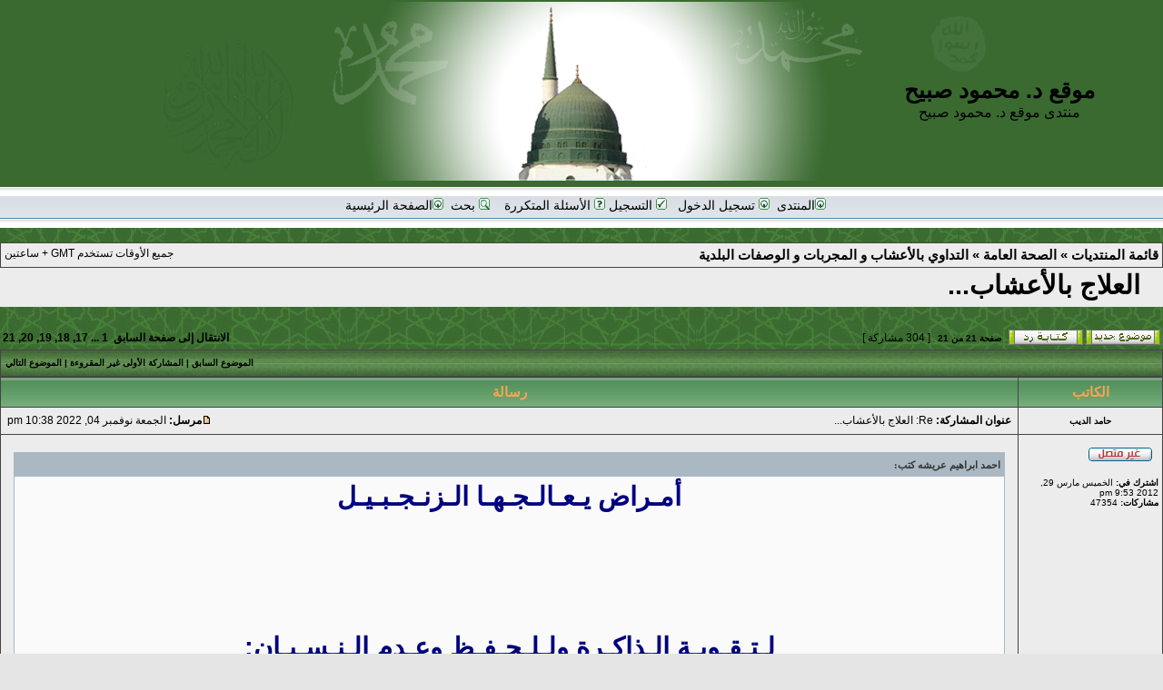

--- FILE ---
content_type: text/html; charset=UTF-8
request_url: https://msobieh.com/akhtaa/viewtopic.php?p=374963
body_size: 8944
content:
<!DOCTYPE html PUBLIC "-//W3C//DTD XHTML 1.0 Transitional//EN" "http://www.w3.org/TR/xhtml1/DTD/xhtml1-transitional.dtd">
<html xmlns="http://www.w3.org/1999/xhtml" dir="rtl" lang="ar" xml:lang="ar">
<head>

<meta http-equiv="content-type" content="text/html; charset=UTF-8" />
<meta http-equiv="content-language" content="ar" />
<meta http-equiv="content-style-type" content="text/css" />
<meta http-equiv="imagetoolbar" content="no" />
<meta name="resource-type" content="document" />
<meta name="distribution" content="global" />
<meta name="copyright" content="2000, 2002, 2005, 2007 phpBB Group" />
<meta name="keywords" content="" />
<meta name="description" content="" />
<meta http-equiv="X-UA-Compatible" content="IE=EmulateIE7; IE=EmulateIE9" />

<meta property="og:image"              content="http://www.msobieh.com/akhtaa/images/Logo.jpg" />

<meta property="og:image:width" content="300" /> 
<meta property="og:image:height" content="203" />

<meta property="og:description"              content="العلاج بالأعشاب..." />



<title>موقع د. محمود صبيح &bull; مشاهدة الموضوع - العلاج بالأعشاب...</title>



<link rel="stylesheet" href="./styles/subsilver2/theme/stylesheet.css" type="text/css" />

<script type="text/javascript">
// <![CDATA[


function popup(url, width, height, name)
{
	if (!name)
	{
		name = '_popup';
	}

	window.open(url.replace(/&amp;/g, '&'), name, 'height=' + height + ',resizable=yes,scrollbars=yes,width=' + width);
	return false;
}

function jumpto()
{
	var page = prompt('ادخل رقم الصفحة التي تريد الذهاب إليها:', '21');
	var per_page = '15';
	var base_url = './viewtopic.php?f=47&amp;t=3884&amp;sid=4a75cdce6a4bd6af7b18888335059619';

	if (page !== null && !isNaN(page) && page == Math.floor(page) && page > 0)
	{
		if (base_url.indexOf('?') == -1)
		{
			document.location.href = base_url + '?start=' + ((page - 1) * per_page);
		}
		else
		{
			document.location.href = base_url.replace(/&amp;/g, '&') + '&start=' + ((page - 1) * per_page);
		}
	}
}

/**
* Find a member
*/
function find_username(url)
{
	popup(url, 760, 570, '_usersearch');
	return false;
}

/**
* Mark/unmark checklist
* id = ID of parent container, name = name prefix, state = state [true/false]
*/
function marklist(id, name, state)
{
	var parent = document.getElementById(id);
	if (!parent)
	{
		eval('parent = document.' + id);
	}

	if (!parent)
	{
		return;
	}

	var rb = parent.getElementsByTagName('input');
	
	for (var r = 0; r < rb.length; r++)
	{
		if (rb[r].name.substr(0, name.length) == name)
		{
			rb[r].checked = state;
		}
	}
}



// ]]>
</script>
<script type="text/javascript" src="Goldbox/js/mycodes.js"></script>
</head>
<body class="rtl">

<a name="top"></a>

<div id="wrapheader">

	<div id="logodesc">
		<table width="100%" cellspacing="0">
		<tr>
			<td  align="center"><div class="logo_text"><h1>موقع د. محمود صبيح</h1> <span class="gen">منتدى موقع د. محمود صبيح</span> </div>
			 <div><a href="./index.php?sid=4a75cdce6a4bd6af7b18888335059619"><img src="./styles/subsilver2/imageset/Header.jpg" width="970" height="197" alt="" title="" /></a></div>
			 
				
			
			</td>
		</tr>
		
		
		</table>
	</div>

	<div id="menubar">
		<table width="100%" cellspacing="0">
		<tr>
			<td class="genmed" align="center">
				
				<a href="http://www.msobieh.com/akhtaa/"><img src="./styles/subsilver2/theme/images/icon_mini_login.gif" width="12" height="13" alt="*" />&#1575;&#1604;&#1605;&#1606;&#1578;&#1583;&#1609;</a>&nbsp;
				
				<a href="./ucp.php?mode=login&amp;sid=4a75cdce6a4bd6af7b18888335059619"><img src="./styles/subsilver2/theme/images/icon_mini_login.gif" width="12" height="13" alt="*" /> تسجيل الدخول</a>&nbsp; &nbsp;<a href="./ucp.php?mode=register&amp;sid=4a75cdce6a4bd6af7b18888335059619"><img src="./styles/subsilver2/theme/images/icon_mini_register.gif" width="12" height="13" alt="*" /> التسجيل</a>
						
					
					<a href="./faq.php?sid=4a75cdce6a4bd6af7b18888335059619"><img src="./styles/subsilver2/theme/images/icon_mini_faq.gif" width="12" height="13" alt="*" /> الأسئلة المتكررة</a>
				&nbsp; &nbsp;<a href="./search.php?sid=4a75cdce6a4bd6af7b18888335059619"><img src="./styles/subsilver2/theme/images/icon_mini_search.gif" width="12" height="13" alt="*" /> بحث</a>&nbsp;
				
				<a href="http://www.msobieh.com/main.html"><img src="./styles/subsilver2/theme/images/icon_mini_login.gif" width="12" height="13" alt="*" />&#1575;&#1604;&#1589;&#1601;&#1581;&#1577; &#1575;&#1604;&#1585;&#1574;&#1610;&#1587;&#1610;&#1577; </a>&nbsp;
				
			</td>
		</tr>
		</table>
	</div>


</div>
<!--<table width="100%" cellpadding="2" cellspacing="1" border="0" >
   <tr>
       <td class="cat" height="25" align="center"><h4>{ NEWEST_TOPICS }</h4></td>
   </tr></table>-->
 <br />
 <font size="+1"> <marquee id="recent_topics" behavior="scroll" direction="right" scrolldelay="50" scrollamount="2"><b><font face="Arial" color="#FFFFFF" class="forumlink">

           
		   
           </font></b></marquee> </font><table class="tablebg" width="100%" cellspacing="1" cellpadding="0" style="margin-top: 5px;">
	<tr>
		<td class="row1">
			<p class="breadcrumbs"><a href="./index.php?sid=4a75cdce6a4bd6af7b18888335059619">قائمة المنتديات</a> &#187; <a href="./viewforum.php?f=43&amp;sid=4a75cdce6a4bd6af7b18888335059619">الصحة العامة</a> &#187; <a href="./viewforum.php?f=47&amp;sid=4a75cdce6a4bd6af7b18888335059619">التداوي بالأعشاب و المجربات و الوصفات البلدية</a></p>
			<p class="datetime">جميع الأوقات تستخدم GMT + ساعتين  </p>
		</td>
	</tr>
	</table>

<div id="pageheader">
	<h2><a class="titles" href="./viewtopic.php?f=47&amp;t=3884&amp;start=300&amp;sid=4a75cdce6a4bd6af7b18888335059619">العلاج بالأعشاب...</a></h2>


</div>

<br clear="all" /><br />

<div id="pagecontent">

	<table width="100%" cellspacing="1">
	<tr>
		<td align="right" valign="middle" nowrap="nowrap">
		<a href="./posting.php?mode=post&amp;f=47&amp;sid=4a75cdce6a4bd6af7b18888335059619"><img src="./styles/subsilver2/imageset/ar/button_topic_new.gif" alt="إرسال موضوع جديد" title="إرسال موضوع جديد" /></a>&nbsp;<a href="./posting.php?mode=reply&amp;f=47&amp;t=3884&amp;sid=4a75cdce6a4bd6af7b18888335059619"><img src="./styles/subsilver2/imageset/ar/button_topic_reply.gif" alt="الرد على الموضوع" title="الرد على الموضوع" /></a>
		</td>
		
			<td class="nav" valign="middle" nowrap="nowrap">&nbsp;صفحة <strong>21</strong> من <strong>21</strong><br /></td>
			<td class="gensmall" nowrap="nowrap">&nbsp;[ 304 مشاركة ]&nbsp;</td>
			<td class="gensmall" width="100%" align="left" nowrap="nowrap"><b><a href="#" onclick="jumpto(); return false;" title="اضغط للانتقال للصفحة">الانتقال إلى صفحة</a> <a href="./viewtopic.php?f=47&amp;t=3884&amp;sid=4a75cdce6a4bd6af7b18888335059619&amp;start=285">السابق</a>&nbsp;&nbsp;<a href="./viewtopic.php?f=47&amp;t=3884&amp;sid=4a75cdce6a4bd6af7b18888335059619">1</a> ... <a href="./viewtopic.php?f=47&amp;t=3884&amp;sid=4a75cdce6a4bd6af7b18888335059619&amp;start=240">17</a><span class="page-sep">, </span><a href="./viewtopic.php?f=47&amp;t=3884&amp;sid=4a75cdce6a4bd6af7b18888335059619&amp;start=255">18</a><span class="page-sep">, </span><a href="./viewtopic.php?f=47&amp;t=3884&amp;sid=4a75cdce6a4bd6af7b18888335059619&amp;start=270">19</a><span class="page-sep">, </span><a href="./viewtopic.php?f=47&amp;t=3884&amp;sid=4a75cdce6a4bd6af7b18888335059619&amp;start=285">20</a><span class="page-sep">, </span><strong>21</strong></b></td>
		
	</tr>
	</table>

	<table class="tablebg" width="100%" cellspacing="1">
	<tr>
		<td class="cat">
			<table width="100%" cellspacing="0">
			<tr>
				<td class="nav" nowrap="nowrap">&nbsp;
				
				</td>
				<td class="nav" align="left" nowrap="nowrap"><a href="./viewtopic.php?f=47&amp;t=3884&amp;view=previous&amp;sid=4a75cdce6a4bd6af7b18888335059619">الموضوع السابق</a> | <a href="#unread">المشاركة الأولى غير المقروءة</a> | <a href="./viewtopic.php?f=47&amp;t=3884&amp;view=next&amp;sid=4a75cdce6a4bd6af7b18888335059619">الموضوع التالي</a>&nbsp;</td>
			</tr>
			</table>
		</td>
	</tr>

	</table>


	<table class="tablebg" width="100%" cellspacing="1">
	
		<tr>
			<th>الكاتب</th>
			<th>رسالة</th>
		</tr>
	<tr class="row1">

			<td align="center" valign="middle">
				<a name="unread"></a><a name="p374595"></a>
				<b class="postauthor">حامد الديب</b>
			</td>
			<td width="100%" height="25">
				<table width="100%" cellspacing="0">
				<tr>
				
					<td class="gensmall" width="100%"><div style="float: right;">&nbsp;<b>عنوان المشاركة:</b> Re: العلاج بالأعشاب...</div><div style="float: left;"><a href="./viewtopic.php?p=374595&amp;sid=4a75cdce6a4bd6af7b18888335059619#p374595"><img src="./styles/subsilver2/imageset/icon_post_target_unread.gif" width="12" height="9" alt="مشاركة غير مقروءة" title="مشاركة غير مقروءة" /></a><b>مرسل:</b> الجمعة نوفمبر 04, 2022 10:38 pm&nbsp;</div></td>
				</tr>
				</table>
			</td>
		</tr>

		<tr class="row1">

			<td valign="top" class="profile">
				<table cellspacing="4" align="center" width="150">
			
				<tr>
					<td><img src="./styles/subsilver2/imageset/ar/icon_user_offline.gif" alt="غير متصل" title="غير متصل" /></td>
				</tr>
			
				</table>

				<span class="postdetails">
					<br /><b>اشترك في:</b> الخميس مارس 29, 2012 9:53 pm<br /><b>مشاركات:</b> 47354
				</span>
                
              
			</td>
			<td valign="top">
				<table width="100%" cellspacing="5">
				<tr>
					<td>
					
 
						<div class="postbody">
                        
                        <div class="quotetitle">احمد ابراهيم عريشه كتب:</div><div class="quotecontent"><span style="color: #00017F"><strong><p style="text-align:center;"><span style="font-size: 200%; line-height: normal"><span style="font-family:Arial;">أمـراض يـعـالـجـهـا الـزنـجـبـيـل<br /><br /><br /><br /><br />لـتـقـويـة الـذاكـرة ولـلـحـفـظ وعـدم الـنـسـيـان:<br /><br />يـؤخـذ مـن الـزنـجـبـيـل المطحون قدر 55 جرام، ومن اللبان الـدكـر (الـكـنـدر) 50 جـرام، ومـن الـحـبـة الـسـوداء 50 جـرام تخلط معا وتعجن في كيلو عسل نحل وتؤخذ منه ملعقة صغيرة على الريق يوميا مع صنوبر وزبيب.<br /><br /><br />لـعـلاج الـصـداع والـشـقـيـقـة:<br /><br /><br />يعجن الزنجبيل المطحون قدر ملعقة صغيرة في فنجان زيت زيتون ويدلك منه مكان الألم مع شرب مغلي الزنجبيل مع النعناع، وحبة البركة من كل ملعقة صغيرة كالشاي.</span></span></p></strong></span></div></div>

					
						<div class="postbody"><br />_________________<br /><span style="color: #004000"><strong>أستغفر الله  العلى العظيم الذى لا اله الاّ هو الحى القيوم وأتوب اليه<br />أستغفر الله  العلى العظيم الذى لا اله الاّ هو الحى القيوم وأتوب اليه<br />أستغفر الله  العلى العظيم الذى لا اله الاّ هو الحى القيوم وأتوب اليه</strong></span></div>
					<br clear="all" /><br />

						<table width="100%" cellspacing="0">
						<tr valign="middle">
							<td class="gensmall" align="left">
							
							</td>
						</tr>
						</table>
					</td>
				</tr>
				</table>
			</td>
		</tr>

		<tr class="row1">

			<td class="profile"><strong><a href="#wrapheader">أعلى</a></strong></td>
			<td><div class="gensmall" style="float: right;">&nbsp;<a href="./memberlist.php?mode=viewprofile&amp;u=1433&amp;sid=4a75cdce6a4bd6af7b18888335059619"><img src="./styles/subsilver2/imageset/ar/icon_user_profile.gif" alt="يشاهد الملف الشخصي" title="يشاهد الملف الشخصي" /></a> &nbsp;</div> <div class="gensmall" style="float: left;">&nbsp;</div></td>
	
		</tr>

	<tr>
		<td class="spacer" colspan="2" height="1"><img src="images/spacer.gif" alt="" width="1" height="1" /></td>
	</tr>
	</table>
    
    



	<table class="tablebg" width="100%" cellspacing="1">
	<tr class="row2">

			<td align="center" valign="middle">
				<a name="p374962"></a>
				<b class="postauthor">حامد الديب</b>
			</td>
			<td width="100%" height="25">
				<table width="100%" cellspacing="0">
				<tr>
				
					<td class="gensmall" width="100%"><div style="float: right;">&nbsp;<b>عنوان المشاركة:</b> Re: العلاج بلأعشاب</div><div style="float: left;"><a href="./viewtopic.php?p=374962&amp;sid=4a75cdce6a4bd6af7b18888335059619#p374962"><img src="./styles/subsilver2/imageset/icon_post_target_unread.gif" width="12" height="9" alt="مشاركة غير مقروءة" title="مشاركة غير مقروءة" /></a><b>مرسل:</b> الجمعة نوفمبر 11, 2022 10:43 am&nbsp;</div></td>
				</tr>
				</table>
			</td>
		</tr>

		<tr class="row2">

			<td valign="top" class="profile">
				<table cellspacing="4" align="center" width="150">
			
				<tr>
					<td><img src="./styles/subsilver2/imageset/ar/icon_user_offline.gif" alt="غير متصل" title="غير متصل" /></td>
				</tr>
			
				</table>

				<span class="postdetails">
					<br /><b>اشترك في:</b> الخميس مارس 29, 2012 9:53 pm<br /><b>مشاركات:</b> 47354
				</span>
                
              
			</td>
			<td valign="top">
				<table width="100%" cellspacing="5">
				<tr>
					<td>
					
 
						<div class="postbody">
                        
                        <strong><span style="font-size: 150%; line-height: normal">يرفع</span></strong></div>

					
						<div class="postbody"><br />_________________<br /><span style="color: #004000"><strong>أستغفر الله  العلى العظيم الذى لا اله الاّ هو الحى القيوم وأتوب اليه<br />أستغفر الله  العلى العظيم الذى لا اله الاّ هو الحى القيوم وأتوب اليه<br />أستغفر الله  العلى العظيم الذى لا اله الاّ هو الحى القيوم وأتوب اليه</strong></span></div>
					<br clear="all" /><br />

						<table width="100%" cellspacing="0">
						<tr valign="middle">
							<td class="gensmall" align="left">
							
							</td>
						</tr>
						</table>
					</td>
				</tr>
				</table>
			</td>
		</tr>

		<tr class="row2">

			<td class="profile"><strong><a href="#wrapheader">أعلى</a></strong></td>
			<td><div class="gensmall" style="float: right;">&nbsp;<a href="./memberlist.php?mode=viewprofile&amp;u=1433&amp;sid=4a75cdce6a4bd6af7b18888335059619"><img src="./styles/subsilver2/imageset/ar/icon_user_profile.gif" alt="يشاهد الملف الشخصي" title="يشاهد الملف الشخصي" /></a> &nbsp;</div> <div class="gensmall" style="float: left;">&nbsp;</div></td>
	
		</tr>

	<tr>
		<td class="spacer" colspan="2" height="1"><img src="images/spacer.gif" alt="" width="1" height="1" /></td>
	</tr>
	</table>
    
    



	<table class="tablebg" width="100%" cellspacing="1">
	<tr class="row1">

			<td align="center" valign="middle">
				<a name="p374963"></a>
				<b class="postauthor">حامد الديب</b>
			</td>
			<td width="100%" height="25">
				<table width="100%" cellspacing="0">
				<tr>
				
					<td class="gensmall" width="100%"><div style="float: right;">&nbsp;<b>عنوان المشاركة:</b> Re: العلاج بالأعشاب...</div><div style="float: left;"><a href="./viewtopic.php?p=374963&amp;sid=4a75cdce6a4bd6af7b18888335059619#p374963"><img src="./styles/subsilver2/imageset/icon_post_target_unread.gif" width="12" height="9" alt="مشاركة غير مقروءة" title="مشاركة غير مقروءة" /></a><b>مرسل:</b> الجمعة نوفمبر 11, 2022 10:45 am&nbsp;</div></td>
				</tr>
				</table>
			</td>
		</tr>

		<tr class="row1">

			<td valign="top" class="profile">
				<table cellspacing="4" align="center" width="150">
			
				<tr>
					<td><img src="./styles/subsilver2/imageset/ar/icon_user_offline.gif" alt="غير متصل" title="غير متصل" /></td>
				</tr>
			
				</table>

				<span class="postdetails">
					<br /><b>اشترك في:</b> الخميس مارس 29, 2012 9:53 pm<br /><b>مشاركات:</b> 47354
				</span>
                
              
			</td>
			<td valign="top">
				<table width="100%" cellspacing="5">
				<tr>
					<td>
					
 
						<div class="postbody">
                        
                        <strong><span style="font-size: 150%; line-height: normal">اثمن مجهودات الفاضل احمد ابراهيم عريشه وطمأننا الله عليه</span></strong></div>

					
						<div class="postbody"><br />_________________<br /><span style="color: #004000"><strong>أستغفر الله  العلى العظيم الذى لا اله الاّ هو الحى القيوم وأتوب اليه<br />أستغفر الله  العلى العظيم الذى لا اله الاّ هو الحى القيوم وأتوب اليه<br />أستغفر الله  العلى العظيم الذى لا اله الاّ هو الحى القيوم وأتوب اليه</strong></span></div>
					<br clear="all" /><br />

						<table width="100%" cellspacing="0">
						<tr valign="middle">
							<td class="gensmall" align="left">
							
							</td>
						</tr>
						</table>
					</td>
				</tr>
				</table>
			</td>
		</tr>

		<tr class="row1">

			<td class="profile"><strong><a href="#wrapheader">أعلى</a></strong></td>
			<td><div class="gensmall" style="float: right;">&nbsp;<a href="./memberlist.php?mode=viewprofile&amp;u=1433&amp;sid=4a75cdce6a4bd6af7b18888335059619"><img src="./styles/subsilver2/imageset/ar/icon_user_profile.gif" alt="يشاهد الملف الشخصي" title="يشاهد الملف الشخصي" /></a> &nbsp;</div> <div class="gensmall" style="float: left;">&nbsp;</div></td>
	
		</tr>

	<tr>
		<td class="spacer" colspan="2" height="1"><img src="images/spacer.gif" alt="" width="1" height="1" /></td>
	</tr>
	</table>
    
    



	<table class="tablebg" width="100%" cellspacing="1">
	<tr class="row2">

			<td align="center" valign="middle">
				<a name="p377284"></a>
				<b class="postauthor">حامد الديب</b>
			</td>
			<td width="100%" height="25">
				<table width="100%" cellspacing="0">
				<tr>
				
					<td class="gensmall" width="100%"><div style="float: right;">&nbsp;<b>عنوان المشاركة:</b> Re: العلاج بالأعشاب...</div><div style="float: left;"><a href="./viewtopic.php?p=377284&amp;sid=4a75cdce6a4bd6af7b18888335059619#p377284"><img src="./styles/subsilver2/imageset/icon_post_target_unread.gif" width="12" height="9" alt="مشاركة غير مقروءة" title="مشاركة غير مقروءة" /></a><b>مرسل:</b> السبت ديسمبر 31, 2022 2:17 pm&nbsp;</div></td>
				</tr>
				</table>
			</td>
		</tr>

		<tr class="row2">

			<td valign="top" class="profile">
				<table cellspacing="4" align="center" width="150">
			
				<tr>
					<td><img src="./styles/subsilver2/imageset/ar/icon_user_offline.gif" alt="غير متصل" title="غير متصل" /></td>
				</tr>
			
				</table>

				<span class="postdetails">
					<br /><b>اشترك في:</b> الخميس مارس 29, 2012 9:53 pm<br /><b>مشاركات:</b> 47354
				</span>
                
              
			</td>
			<td valign="top">
				<table width="100%" cellspacing="5">
				<tr>
					<td>
					
 
						<div class="postbody">
                        
                        <p style="text-align:center;"><strong><span style="font-size: 150%; line-height: normal"><span style="color: #EF0000">فوائد الكزبرة الناشفة، تعالج السالمونيلا وارتفاع الكوليسترول</span><br /><br />إلى جانب الطعم المميز الذي تضفيه الكزبرة الناشفة على الأكلات، فإن فوائد الكزبرة الناشفة للصحة؛ عديدة ومذهلة، وما يستعرضه في السطور التالية.<br /><br /><img src="https://www.vetogate.com/UploadCache/libfiles/435/1/800x450o/462.jpg" alt="صورة" /><br /><br /><span style="text-decoration: underline">السيطرة على سكر الدم<br /></span>البحوث والدراسات تؤكد أن مسحوق الكزبرة الناشفة يعمل على خفض مستويات السكر في الدم، فهو مفيد لمرضى السكر.<br /><br /><span style="text-decoration: underline">محاربة السالمونيلا<br /></span>الكزبرة تحارب بكتيريا السالمونيلا الضارة، والتي تنتقل عن طريق الغذاء، ويمكن إضافة هذه التوابل إلى العديد من الأطعمة؛ لتساعدك على محاربة الأمراض الفتاكة التي تنقلها الأغذية.<br /><br /><span style="text-decoration: underline">علاج حب الشباب<br /></span>مسحوق الكزبرة يقضي على البثور وحب الشباب، فيمكن استخدامه بشكل موضعي على الحبوب حتى تختفي.<br /><br /><span style="text-decoration: underline">خفض الكوليسترول<br /></span>واحدة من أكبر الفوائد الصحية لمسحوق الكزبرة، هو القدرة على خفض مستويات الكوليسترول السيئ بالدم.<br /><br /><span style="text-decoration: underline">مشاكل الدورة الشهرية<br /></span>مسحوق الكزبرة يمكنه تنظيم مشاكل الدورة الشهرية، كالتدفق المفرط أثناء الحيض، فتناول مسحوق بذور الكزبرة في المياه الساخنة ينظم تدفق الدورة الشهرية.<br /><br /><span style="text-decoration: underline">محاربة الجذور الحرة<br /></span>الكزبرة تحتوي على مضادة للأكسدةن التي تساعد على مواجهة الجذور الحرة، التي تحاول تدمير خلايا الجسم.<br /><br /> <!-- m --><a class="postlink" href="https://www.vetogate.com/4778747">https://www.vetogate.com/4778747</a><!-- m --><br /><br /></span></strong></p></div>

					
						<div class="postbody"><br />_________________<br /><span style="color: #004000"><strong>أستغفر الله  العلى العظيم الذى لا اله الاّ هو الحى القيوم وأتوب اليه<br />أستغفر الله  العلى العظيم الذى لا اله الاّ هو الحى القيوم وأتوب اليه<br />أستغفر الله  العلى العظيم الذى لا اله الاّ هو الحى القيوم وأتوب اليه</strong></span></div>
					<br clear="all" /><br />

						<table width="100%" cellspacing="0">
						<tr valign="middle">
							<td class="gensmall" align="left">
							
							</td>
						</tr>
						</table>
					</td>
				</tr>
				</table>
			</td>
		</tr>

		<tr class="row2">

			<td class="profile"><strong><a href="#wrapheader">أعلى</a></strong></td>
			<td><div class="gensmall" style="float: right;">&nbsp;<a href="./memberlist.php?mode=viewprofile&amp;u=1433&amp;sid=4a75cdce6a4bd6af7b18888335059619"><img src="./styles/subsilver2/imageset/ar/icon_user_profile.gif" alt="يشاهد الملف الشخصي" title="يشاهد الملف الشخصي" /></a> &nbsp;</div> <div class="gensmall" style="float: left;">&nbsp;</div></td>
	
		</tr>

	<tr>
		<td class="spacer" colspan="2" height="1"><img src="images/spacer.gif" alt="" width="1" height="1" /></td>
	</tr>
	</table>
    
    



	<table width="100%" cellspacing="1" class="tablebg">
	<tr align="center">
		<td class="cat"><form name="viewtopic" method="post" action="./viewtopic.php?f=47&amp;t=3884&amp;start=300&amp;sid=4a75cdce6a4bd6af7b18888335059619"><span class="gensmall">عرض مشاركات سابقة منذ:</span> <select name="st" id="st"><option value="0" selected="selected">جميع المشاركات</option><option value="1">يوم</option><option value="7">أسبوع</option><option value="14">أسبوعان</option><option value="30">شهر</option><option value="90">3 شهور</option><option value="180">6 شهور</option><option value="365">سنة</option></select>&nbsp;<span class="gensmall">مرتبة بواسطة</span> <select name="sk" id="sk"><option value="a">الكاتب</option><option value="t" selected="selected">وقت الإرسال</option><option value="s">عنوان</option></select> <select name="sd" id="sd"><option value="a" selected="selected">تصاعدياً</option><option value="d">تنازلياً</option></select>&nbsp;<input class="btnlite" type="submit" value="انتقال" name="sort" /></form></td>
	</tr>
	</table>
	

	<table width="100%" cellspacing="1">
	<tr>
		<td align="right" valign="middle" nowrap="nowrap">
		<a href="./posting.php?mode=post&amp;f=47&amp;sid=4a75cdce6a4bd6af7b18888335059619"><img src="./styles/subsilver2/imageset/ar/button_topic_new.gif" alt="إرسال موضوع جديد" title="إرسال موضوع جديد" /></a>&nbsp;<a href="./posting.php?mode=reply&amp;f=47&amp;t=3884&amp;sid=4a75cdce6a4bd6af7b18888335059619"><img src="./styles/subsilver2/imageset/ar/button_topic_reply.gif" alt="الرد على الموضوع" title="الرد على الموضوع" /></a>
		</td>
		
			<td class="nav" valign="middle" nowrap="nowrap">&nbsp;صفحة <strong>21</strong> من <strong>21</strong><br /></td>
			<td class="gensmall" nowrap="nowrap">&nbsp;[ 304 مشاركة ]&nbsp;</td>
			<td class="gensmall" width="100%" align="left" nowrap="nowrap"><b><a href="#" onclick="jumpto(); return false;" title="اضغط للانتقال للصفحة">الانتقال إلى صفحة</a> <a href="./viewtopic.php?f=47&amp;t=3884&amp;sid=4a75cdce6a4bd6af7b18888335059619&amp;start=285">السابق</a>&nbsp;&nbsp;<a href="./viewtopic.php?f=47&amp;t=3884&amp;sid=4a75cdce6a4bd6af7b18888335059619">1</a> ... <a href="./viewtopic.php?f=47&amp;t=3884&amp;sid=4a75cdce6a4bd6af7b18888335059619&amp;start=240">17</a><span class="page-sep">, </span><a href="./viewtopic.php?f=47&amp;t=3884&amp;sid=4a75cdce6a4bd6af7b18888335059619&amp;start=255">18</a><span class="page-sep">, </span><a href="./viewtopic.php?f=47&amp;t=3884&amp;sid=4a75cdce6a4bd6af7b18888335059619&amp;start=270">19</a><span class="page-sep">, </span><a href="./viewtopic.php?f=47&amp;t=3884&amp;sid=4a75cdce6a4bd6af7b18888335059619&amp;start=285">20</a><span class="page-sep">, </span><strong>21</strong></b></td>
		
	</tr>
	</table>

</div>

<div id="pagefooter"></div>

<br clear="all" />
<table class="tablebg" width="100%" cellspacing="1" cellpadding="0" style="margin-top: 5px;">
	<tr>
		<td class="row1">
			<p class="breadcrumbs"><a href="./index.php?sid=4a75cdce6a4bd6af7b18888335059619">قائمة المنتديات</a> &#187; <a href="./viewforum.php?f=43&amp;sid=4a75cdce6a4bd6af7b18888335059619">الصحة العامة</a> &#187; <a href="./viewforum.php?f=47&amp;sid=4a75cdce6a4bd6af7b18888335059619">التداوي بالأعشاب و المجربات و الوصفات البلدية</a></p>
			<p class="datetime">جميع الأوقات تستخدم GMT + ساعتين  </p>
		</td>
	</tr>
	</table>
	<br clear="all" />

	<table class="tablebg" width="100%" cellspacing="1">
	<tr>
		<td class="cat"><h4>الموجودون الآن</h4></td>
	</tr>
	<tr>
		<td class="row1"><p class="gensmall">المستخدمون المتصفحون لهذا المنتدى: لا يوجد أعضاء مسجلين متصلين و 0 زائر/زوار</p></td>
	</tr>
	</table>


<br clear="all" />

<table width="100%" cellspacing="1">
<tr>
	<td width="40%" valign="top" nowrap="nowrap" align="right"></td>
	<td align="left" valign="top" nowrap="nowrap"><span class="gensmall"><strong>لا تستطيع</strong> كتابة مواضيع جديدة في هذا المنتدى<br /><strong>لا تستطيع</strong> كتابة ردود في هذا المنتدى<br /><strong>لا تستطيع</strong> تعديل مشاركاتك في هذا المنتدى<br /><strong>لا تستطيع</strong> حذف مشاركاتك في هذا المنتدى<br /><strong>لا تستطيع</strong> إرفاق ملف في هذا المنتدى<br /></span></td>
</tr>
</table>

<br clear="all" />

<table width="100%" cellspacing="0">
<tr>
	<td><form method="post" name="search" action="./search.php?t=3884&amp;sid=4a75cdce6a4bd6af7b18888335059619"><span class="gensmall">البحث عن:</span> <input class="post" type="text" name="keywords" size="20" /> <input class="btnlite" type="submit" value="انتقال" /></form></td>
	<td align="left">
	<form method="post" name="jumpbox" action="./viewforum.php?sid=4a75cdce6a4bd6af7b18888335059619" onsubmit="if(document.jumpbox.f.value == -1){return false;}">

	<table cellspacing="0" cellpadding="0" border="0">
	<tr>
		<td nowrap="nowrap"><span class="gensmall">الانتقال الى:</span>&nbsp;<select name="f" onchange="if(this.options[this.selectedIndex].value != -1){ document.forms['jumpbox'].submit() }">

		
			<option value="-1">اختيار منتدى</option>
		<option value="-1">------------------</option>
			<option value="11">علوم القرآن الكريم</option>
		
			<option value="10">&nbsp; &nbsp;علوم القرآن الكريم</option>
		
			<option value="12">حول التوحيد والعقائد</option>
		
			<option value="3">&nbsp; &nbsp;عقائد أهل السنة</option>
		
			<option value="15">الحضرات و كلمة الاسبوع و مشاركاتي الاساسية</option>
		
			<option value="38">&nbsp; &nbsp;الحضرات</option>
		
			<option value="5">&nbsp; &nbsp;كلمة الأسبوع</option>
		
			<option value="20">&nbsp; &nbsp;مشاركاتي الأساسية وأسئلة موجهة لي</option>
		
			<option value="18">فقه وأحكام آخر الزمان</option>
		
			<option value="9">&nbsp; &nbsp;فقه وأحكام آخر الزمان</option>
		
			<option value="19">&nbsp; &nbsp;الإمام المهدي في منظور أهل السنة والجماعة وأهل الحقيقة من السادة الصوفية</option>
		
			<option value="22">&nbsp; &nbsp;نبوءات أخر الزمان</option>
		
			<option value="27">&nbsp; &nbsp;الخوارج</option>
		
			<option value="25">&nbsp; &nbsp;تخيلات وتصورات وكلام مجاذيب</option>
		
			<option value="26">&nbsp; &nbsp;جفر ـ نبوءات ـ غيبيات</option>
		
			<option value="41">المنتدى العام - أمور عامة</option>
		
			<option value="40">&nbsp; &nbsp;المنتدى العام - أمور عامة</option>
		
			<option value="14">مواضيع إسلامية عامة</option>
		
			<option value="4">&nbsp; &nbsp;مواضيع إسلامية متنوعة</option>
		
			<option value="7">&nbsp; &nbsp;المكتبة المقروءة والمسموعة والمصورة</option>
		
			<option value="17">&nbsp; &nbsp;مقامات أهل البيت والصالحين في مصر</option>
		
			<option value="21">&nbsp; &nbsp;الأثار الاسلامية و المزارات المصرية</option>
		
			<option value="23">&nbsp; &nbsp;الرؤيا</option>
		
			<option value="39">&nbsp; &nbsp;التهنئة بالأعياد والمناسبات والموالد</option>
		
			<option value="42">&nbsp; &nbsp;رمضانيات</option>
		
			<option value="43">الصحة العامة</option>
		
			<option value="44">&nbsp; &nbsp;الطب النبوي</option>
		
			<option value="45">&nbsp; &nbsp;الصحة في العصر الحديث</option>
		
			<option value="46">&nbsp; &nbsp;الطب عند العرب</option>
		
			<option value="47" selected="selected">&nbsp; &nbsp;التداوي بالأعشاب و المجربات و الوصفات البلدية</option>
		
			<option value="48">&nbsp; &nbsp;الطب الروحاني</option>
		
			<option value="13">كشف شبهات ابن تيمية واتباعه والمتمسلفة</option>
		
			<option value="2">&nbsp; &nbsp;كشف شبهات ابن تيمية واتباعه والمتمسلفة</option>
		
			<option value="8">&nbsp; &nbsp;الملفات السوداء</option>
		
			<option value="16">حوارات بين السنة والشيعة</option>
		
			<option value="6">&nbsp; &nbsp;حوارات بين السنة والشيعة</option>
		

		</select>&nbsp;<input class="btnlite" type="submit" value="انتقال" /></td>
	</tr>
	</table>

	</form>
</td>
</tr>
</table>


<style type="text/css">
<!--
.style2 {
	color: #800000;
	font-weight: bold;
	font-size: 18px;
}
-->
</style>

</div>

<!--
	We request you retain the full copyright notice below including the link to www.phpbb.com.
	This not only gives respect to the large amount of time given freely by the developers
	but also helps build interest, traffic and use of phpBB3. If you (honestly) cannot retain
	the full copyright we ask you at least leave in place the "Powered by phpBB" line, with
	"phpBB" linked to www.phpbb.com. If you refuse to include even this then support on our
	forums may be affected.

	The phpBB Group : 2006
//-->

<div id="wrapfooter">
	
	<span class="copyright">&copy; 2011 www.msobieh.com<br/>
	<br />
</span>
	<table id="table1" border="0" cellspacing="0" bordercolor="#000000" cellpadding="0" width="100%">
      <tbody>
        <tr>
          <td><center class="style2">
              <div align="center" class="style2">
                <center>
                  &#1580;&#1605;&#1610;&#1593; &#1575;&#1604;&#1605;&#1608;&#1575;&#1590;&#1610;&#1593; &#1608;&#1575;&#1604;&#1570;&#1585;&#1575;&#1569; &#1608;&#1575;&#1604;&#1578;&#1593;&#1604;&#1610;&#1602;&#1575;&#1578; &#1608;&#1575;&#1604;&#1585;&#1583;&#1608;&#1583;   &#1608;&#1575;&#1604;&#1589;&#1608;&#1585; &#1575;&#1604;&#1605;&#1606;&#1588;&#1608;&#1585;&#1577; &#1601;&#1610; &#1575;&#1604;&#1605;&#1606;&#1578;&#1583;&#1610;&#1575;&#1578; &#1578;&#1593;&#1576;&#1585; &#1593;&#1606; &#1585;&#1571;&#1610; &#1571;&#1589;&#1581;&#1575;&#1576;&#1607;&#1575;   &#1601;&#1602;&#1591;
                </center>
              </div>
            <br />
          </center></td>
        </tr>
      </tbody>
  </table>
	<span class="copyright">
	
    
</span></div>

</body>
</html>